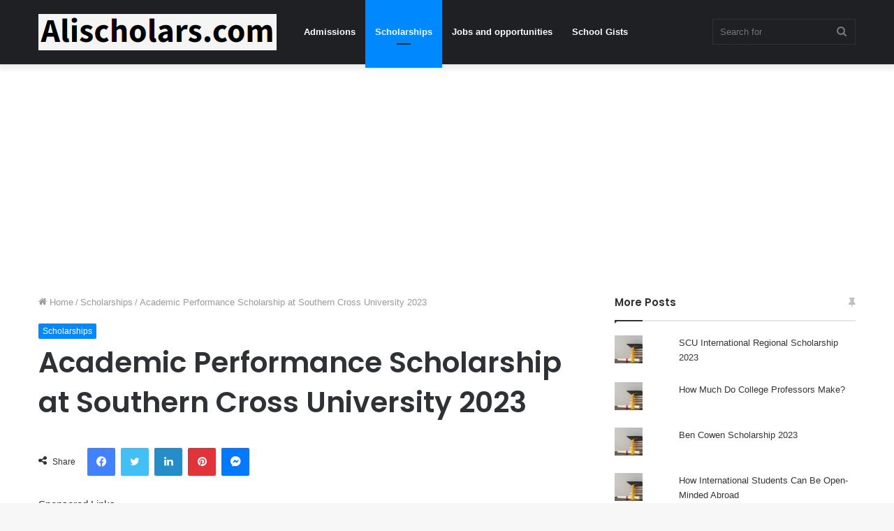

--- FILE ---
content_type: text/html; charset=utf-8
request_url: https://www.google.com/recaptcha/api2/aframe
body_size: 267
content:
<!DOCTYPE HTML><html><head><meta http-equiv="content-type" content="text/html; charset=UTF-8"></head><body><script nonce="mKOroki-n5N9gM2XeXIRbQ">/** Anti-fraud and anti-abuse applications only. See google.com/recaptcha */ try{var clients={'sodar':'https://pagead2.googlesyndication.com/pagead/sodar?'};window.addEventListener("message",function(a){try{if(a.source===window.parent){var b=JSON.parse(a.data);var c=clients[b['id']];if(c){var d=document.createElement('img');d.src=c+b['params']+'&rc='+(localStorage.getItem("rc::a")?sessionStorage.getItem("rc::b"):"");window.document.body.appendChild(d);sessionStorage.setItem("rc::e",parseInt(sessionStorage.getItem("rc::e")||0)+1);localStorage.setItem("rc::h",'1769134948768');}}}catch(b){}});window.parent.postMessage("_grecaptcha_ready", "*");}catch(b){}</script></body></html>